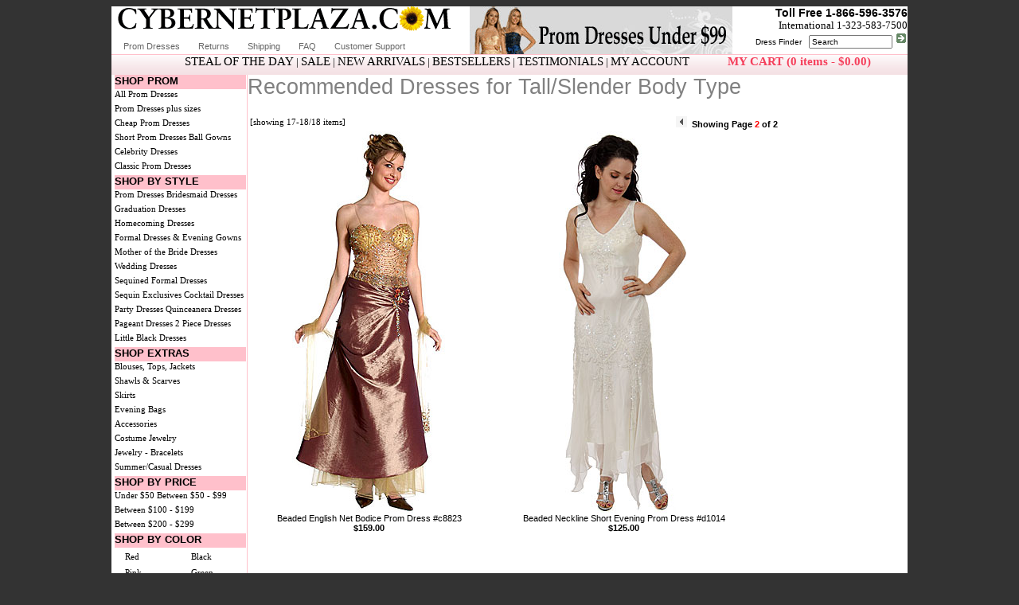

--- FILE ---
content_type: text/html
request_url: https://www.cybernetplaza.com/search.asp?category=&colors=&sizes=&data=body-tall&option=&display=grid&header=Recommended%20Dresses%20for%20Tall/Slender%20Body%20Type&price1=&price2=&pg=2
body_size: 5753
content:

<html>
<head>
<title>Recommended Dresses for Tall/Slender Body Type</title>



<link rel="stylesheet" type="text/css" href="/includes/style.css">
    
<script LANGUAGE="JavaScript">
function Popup (url, name){
  MyPopup = window.open(url,name,"location=no,buttons=no,toolbar=no,resizable=yes,scrollbars=yes,width=598,height=245");
  if (navigator.appName == "Microsoft Internet Explorer" && navigator.appVersion.charAt(0) >= 4 && MyPopup.opener == null)
    { MyPopup.opener = window; }
  if (navigator.appName == "Netscape" && navigator.appVersion.charAt(0) >= 3 || navigator.appName == "Microsoft Internet Explorer" && navigator.appVersion.charAt(0) >= 4)
    { MyPopup.focus(); }
}
</script>    
    
    

</head>


<body>

<center>
  <table border="0" height="286" cellspacing="0" cellpadding="0" width="1000" 
  bgcolor="#FFFFFF" style="border-collapse: collapse" bordercolor="#111111">
    <tr>
    <td width="100%" valign="top" colspan="2" height="1">
      
	
<script language="javascript" type="text/javascript">
 <!--
 function doClear(theText) 
{
     if (theText.value == theText.defaultValue)
 {
         theText.value = ""
     }
 }
 //-->
</script>
<script language="javascript" type="text/javascript">
function PopupHelp (url, name){
  MyPopup = window.open(url,name,"location=no,buttons=no,toolbar=no,resizable=yes,scrollbars=yes,width=598,height=580");
  if (navigator.appName == "Microsoft Internet Explorer" && navigator.appVersion.charAt(0) >= 4 && MyPopup.opener == null)
    { MyPopup.opener = window; }
  if (navigator.appName == "Netscape" && navigator.appVersion.charAt(0) >= 3 || navigator.appName == "Microsoft Internet Explorer" && navigator.appVersion.charAt(0) >= 4)
    { MyPopup.focus(); }
}
</script>







<div class="hundred-percent">
<div class="banner-area">

<div class="css-sprite-cnp_banner_2010 sidelinks">
<a href="//www.cybernetplaza.com/" class="cnp-banner-link"></a>
<div class="sidelink nav-top-links">
<a href="//www.cybernetplaza.com/prom-dresses.asp" title="Prom Dresses">Prom Dresses</a>
<a title="Returns" href="//www.cybernetplaza.com/information.asp" rel="nofollow">Returns</a>
<a title="Shipping Information" href="javascript:self.PopupHelp('//www.cybernetplaza.com/shippingrates.asp','Help');" rel="nofollow">Shipping</a>
<a title="FAQ" href="//www.cybernetplaza.com/support/" rel="nofollow">FAQ</a>
<a title="Customer Support" href="//www.cybernetplaza.com/support/contact.asp" rel="nofollow">Customer Support</a>
</div>
</div>


<div class="css-sprite-promdressesunder99">
<a href="//www.cybernetplaza.com/cheap-prom-dresses.asp" class="cheap-dresses-link">
</a>
</div>



<div class="telephone-area sidelinks">
<form name=search action="//www.cybernetplaza.com/search.asp" method="get">
<span class="number">Toll Free 1-866-596-3576</span><br>
<div>International 1-323-583-7500</div>
<a href="/dress-finder.asp">Dress Finder</a> &nbsp; <input type=text name=data size=15 OnFocus="doClear(this)" value="Search" style="font-size:10px">
<input type=image name=Go src="/images/go_red.gif">
</div>
</form>

</div>

<div class="subhead_bg subhead-area">
	<span class="abog">
	<a class="red1" title="Sale" href="//www.cybernetplaza.com/deal.asp">STEAL OF THE DAY</a> | 
	<a title="Sale" href="//www.cybernetplaza.com/dresses-sale.asp">SALE</a> | 
	<a title="New Arrivals"  href="//www.cybernetplaza.com/dresses-new.asp">NEW ARRIVALS</a> | 
	<a title="Bestsellers" href="//www.cybernetplaza.com/topstyles.asp">BESTSELLERS</a> | 
    <a title="Testimonials" href="//www.cybernetplaza.com/testimonials.asp">TESTIMONIALS</a> |
    <a title="Account Information" href="//www.cybernetplaza.com/cart/accountinfo.asp" rel="nofollow">MY ACCOUNT</a>

<span class="red1 my-cart-area">
<a href="/shop/" title="Shopping Cart" rel="nofollow">MY CART (0 items - $0.00)</a>
</span>
</div>
</div>
      
    </td>
    </tr>
    
    
        
    <tr>
    <td valign=top width="34" height="480">
    
    
	<div id=nav class=toclink>

<ul id=menu>
<li class=tocheader id=shopprom>SHOP PROM</li>
<li><a href="http://www.cybernetplaza.com/prom-dresses.asp" title="Prom Dresses">All Prom Dresses</a></li>

<li><a href="http://www.cybernetplaza.com/plus-size-prom-dresses.asp">Prom Dresses plus sizes</a></li>

<li><a href="http://www.cybernetplaza.com/cheap-prom-dresses.asp">Cheap Prom Dresses</a></li>

<li><a href="http://www.cybernetplaza.com/short-prom-dresses.asp">Short Prom Dresses</a></li>

<li><a href="http://www.cybernetplaza.com/ball-gowns.asp">Ball Gowns</a></li>

<li><a href="http://www.cybernetplaza.com/celebrity-dresses.asp">Celebrity Dresses</a></li>

<li><a href="http://www.cybernetplaza.com/classic-prom-dresses.asp">Classic Prom Dresses</a></li>

</ul>

<ul id=menu>
<li class=tocheader id=shopbystyle>SHOP BY STYLE</li>

<li>

<a href="http://www.cybernetplaza.com/prom-dresses.asp">Prom Dresses</a>

</li>

<li>

<a href="http://www.cybernetplaza.com/bridesmaid-dresses.asp">Bridesmaid Dresses</a>

</li>

<li>

<a href="http://www.cybernetplaza.com/graduation-dresses.asp">Graduation Dresses</a>

</li>

<li>

<a href="http://www.cybernetplaza.com/homecoming-dresses.asp">Homecoming Dresses</a>

</li>

<li>

<a href="http://www.cybernetplaza.com/formal-dresses.asp">Formal Dresses & Evening Gowns</a>

</li>

<li>

<a href="http://www.cybernetplaza.com/mother-of-the-bride-dresses.asp">Mother of the Bride Dresses</a>

</li>

<li>

<a href="http://www.cybernetplaza.com/wedding-dresses.asp">Wedding Dresses</a>

</li>

<li>

<a href="http://www.cybernetplaza.com/sequined-formal-dresses.asp">Sequined Formal Dresses</a>

</li>

<li>

<a href="http://www.cybernetplaza.com/sequin-exclusives.asp">Sequin Exclusives</a>

</li>

<li>

<a href="http://www.cybernetplaza.com/cocktail-dresses.asp">Cocktail Dresses</a>

</li>

<li>

<a href="http://www.cybernetplaza.com/party-dresses.asp">Party Dresses</a>

</li>

<li>

<a href="http://www.cybernetplaza.com/quinceanera-dresses.asp">Quinceanera Dresses</a>

</li>

<li>

<a href="http://www.cybernetplaza.com/pageant-dresses.asp">Pageant Dresses</a>

</li>

<li>

<a href="http://www.cybernetplaza.com/separates.asp">2 Piece Dresses</a>

</li>

<li>

<a href="http://www.cybernetplaza.com/little-black-dresses.asp">Little Black Dresses</a>

</li>

</ul>

<ul id=menu>
<li class=tocheader id=shopextra>SHOP EXTRAS</li>

<li>

<a href="http://www.cybernetplaza.com/jackets.asp">Blouses, Tops, Jackets</a>

</li><br>

<li>

<a href="http://www.cybernetplaza.com/shawls-scarves.asp">Shawls & Scarves</a>

</li><br>

<li>

<a href="http://www.cybernetplaza.com/skirts.asp">Skirts</a>

</li><br>

<li>

<a href="http://www.cybernetplaza.com/evening-bags.asp">Evening Bags</a>

</li><br>

<li>

<a href="http://www.cybernetplaza.com/accessories.asp">Accessories</a>

</li><br>

<li>

<a href="http://www.cybernetplaza.com/costume-jewelry.asp">Costume Jewelry</a>

</li><br>

<li>

<a href="http://www.cybernetplaza.com/jewelry-bracelets.asp">Jewelry - Bracelets</a>

</li><br>

<li>

<a href="http://www.cybernetplaza.com/casual-dresses.asp">Summer/Casual Dresses</a>

</li><br>

</ul>

<ul id=menu>
<li class=tocheader id=shopbyprice>SHOP BY PRICE</li>
<li><a href="http://www.cybernetplaza.com/search.asp?data=priceunder&amp;display=grid&amp;header=Dresses%20Under%20$50&amp;price1=1&amp;price2=49" title="Dresses under $50">Under $50</a></li>
<li><a href="http://www.cybernetplaza.com/search.asp?data=priceunder&amp;display=grid&amp;header=Dresses%20$50%20-%20$99&amp;price1=50&amp;price2=99" title="Dresses $50 - $99">Between $50 - $99</a></li>
<li><a href="http://www.cybernetplaza.com/search.asp?data=priceunder&amp;display=grid&amp;header=Dresses%20$100%20-%20$199&amp;price1=100&amp;price2=199" title="Dresses $100 - $199">Between $100 - $199</a></li>
<li><a href="http://www.cybernetplaza.com/search.asp?data=priceunder&amp;display=grid&amp;header=Dresses%20$200%20-%20$299&amp;price1=200&amp;price2=299" title="Dresses $200 - $299">Between $200 - $299</a></li>
</ul>

<ul id="menu">
<li class="tocheader" id=shopbycolor>SHOP BY COLOR</li>
<li>
<table style="padding:0px 10px 0px 10px; width:160px;margin:0px 0px 0px 0px;">
<tr><td><a title=' ' href='http://www.cybernetplaza.com/color-dresses/red,prom-dresses.asp'>Red</a></td><td><a title=' ' href='http://www.cybernetplaza.com/color-dresses/black,prom-dresses.asp'>Black</a></td></tr>
<tr><td><a title=' ' href='http://www.cybernetplaza.com/color-dresses/pink,prom-dresses.asp'>Pink</a></td><td><a title=' ' href='http://www.cybernetplaza.com/color-dresses/green,prom-dresses.asp'>Green</a></td></tr>
<tr><td><a title=' ' href='http://www.cybernetplaza.com/color-dresses/gold,prom-dresses.asp'>Gold</a></td><td><a title=' ' href='http://www.cybernetplaza.com/color-dresses/silver,prom-dresses.asp'>Silver</a></td></tr>
<tr><td><a title=' ' href='http://www.cybernetplaza.com/color-dresses/blue,prom-dresses.asp'>Blue</a></td><td><a title=' ' href='http://www.cybernetplaza.com/color-dresses/purple,prom-dresses.asp'>Purple</a></td></tr>
<tr><td><a title=' ' href='http://www.cybernetplaza.com/color-dresses/ivory,prom-dresses.asp'>Ivory</a></td><td><a title=' ' href='http://www.cybernetplaza.com/color-dresses/white,prom-dresses.asp'>White</a></td></tr>
<tr><td><a title=' ' href='http://www.cybernetplaza.com/color-dresses/turquoise,prom-dresses.asp'>Turquoise</a></td><td><a title=' ' href='http://www.cybernetplaza.com/color-dresses/lilac,prom-dresses.asp'>Lilac</a></td></tr>
<tr><td><a title=' ' href='http://www.cybernetplaza.com/color-dresses/fuchsia,prom-dresses.asp'>Fuchsia</a></td><td><a title=' ' href='http://www.cybernetplaza.com/color-dresses/coral,prom-dresses.asp'>Coral</a></td></tr>
<tr><td colspan="2" align="center"><a title=' ' href='http://www.cybernetplaza.com/color-dresses.asp'>More...</a></td></tr>
</table>
</li>

<br>
<div style='width:165px;'>
<div class=c1></div><div class=c2></div><div class=c3></div><div class=c4></div>
<div class=box2>
<div class=box2heading style='background:#F4EEEE;'>Deal of the Day</div>
<div onmouseover=this.className='over' onmouseout=this.className='out' align=center>
<a href='http://www.cybernetplaza.com/deal.asp' title='V-Neck Cap Sleeves Empire Cut Long Formal Dress'>
<title>V-Neck Cap Sleeves Empire Cut Long Formal Dress</title>
<img src='/images/thumbs/thumb11377.jpg' border='0' name='prodimage' alt='V-Neck Cap Sleeves Empire Cut Long Formal Dress' height='270'>
</a><br>
<font face='Verdana' size='2'><b><a style='text-decoration:none;' href='http://www.cybernetplaza.com/deal.asp'>V-Neck Cap Sleeves Empire Cut Long Formal Dress<br>Reg. $85.00 <font color=red><b>Sale $35.00</b></font></a></b></font><br>Save 58.82&#37;
</div>
</div>
<div class=c4b></div><div class=c3b></div><div class=c2b></div><div class=c1></div>
</div>

<br>

<div style="width:165px;">

<div class=b1></div><div class=b2></div><div class=b3></div><div class=b4></div>
<div class=box1>
<div class=box1heading>What Our Customers Say:</div>

<div class=text9 style='color:Ivory;'><b>Beautiful Dress</b></div>
<div class=text6 style='padding:3px;'>This dress is simply stunning on! It fits perfectly and drapes beautifully from under the bust. The only downside is you need very high heels as it is quite long, (I'm 5'6").</div>
<div class=text3 style='text-align:right; border-bottom:1px plum dotted;'>-Karen Hanlon (Toomebridge)</div>
<div class=text9 style='color:Ivory;'><b>Pretty And Great Price</b></div>
<div class=text6 style='padding:3px;'>I bought this top for my daughter to wear during performances. She is the lead singer in a band and likes to sparkle. Although the top isn't covered in sequins, it has just enough to catch the light and look elegant. I got her the S/M and it seems to run large although she is very curvy for her size. The top could be a little smaller and look better, but she says she will wear it. I like the way it looks but it has to be worn with a black camisole as the fabric is very see through. Overall, we both like the top.</div>
<div class=text3 style='text-align:right; border-bottom:1px plum dotted;'>-Susan A (Tennessee)</div>
<div class=text9 style='color:Ivory;'><b>Beautiful!</b></div>
<div class=text6 style='padding:3px;'>My daughter loved the dress! It was beautiful and fit perfect! </div>
<div class=text3 style='text-align:right; border-bottom:1px plum dotted;'>-Lisa (Georgia)</div>


<div class=box1bottomheading>We value your reviews</div>
</div>
<b class=b4></b><b class=b3></b><b class=b2></b><b class=b1></b>

</div>


<br>





</div>
 
    </td>
    <td valign=top width="800" height="301">
    

<p align="left"><h1>Recommended Dresses for Tall/Slender Body Type</h1>


<!--color results below-->

<table border=0 width=675>
<tr>
<td align=left>
<font face=verdana style="font-size: 8pt">
 [showing 17-18/18 items]

</font>
</td>
<td align=right>
<div align=right class=tabletext>

<font size="1" face="ms sans serif">
<a href="/search.asp?category=&colors=&sizes=&data=body-tall&option=&display=grid&header=Recommended Dresses for Tall/Slender Body Type&price1=&price2=&pg=1"><img src="/images/arrow_back.gif" border=0></a></font><b>&nbsp;&nbsp;Showing Page <font color="#FF0000"> 2</font> of 2&nbsp;&nbsp;

</div>	
</td>
</tr>
</table>  


<!--list view starts below-->


<!--grid view results start below-->

<table style="border-collapse: collapse" align="left" border=0 cellspacing=0 cellpadding=0 width="640">
<tr>
<td valign=top align=center><a href='/beaded-english-net-bodice-prom-dress/c8823'><img alt='Beaded English Net Bodice Prom Dress' border=0 src=/images/thumb480/thumbc8823.jpg></a><br><div class=tabletext>Beaded English Net Bodice Prom Dress #c8823</div><div class=tabletext><b>$159.00</b></div></td><td valign=top align=center><a href='/beaded-neckline-short-evening-prom-dress/d1014'><img alt='Beaded Neckline Short Evening Prom Dress' border=0 src=/images/thumb480/thumb1014_ivory.jpg></a><br><div class=tabletext>Beaded Neckline Short Evening Prom Dress #d1014</div><div class=tabletext><b>$125.00</b></div></td>
</tr>
</table>
</div>
<!--End Of 4 lines-->




<!--grid view results end -->




    
<p/>    
    </td>
	</tr>

<tr><td colspan="2"><div id=footer class=toclink style="border:0px;margin:0px;padding:0px;">
<center>
<table cellSpacing=1 cellPadding=2 width=1000 align=center bgColor="#ffffff" border=0>
<tr><td colspan=5 height=15 class="footerlines">
<p align='center'>Dresses for: 
<a href='http://www.cybernetplaza.com/prom-dresses.asp' title='Prom Dresses'>Prom</a> | 
<a href='http://www.cybernetplaza.com/plus-size-prom-dresses.asp' title='Prom Plus Sizes'>Plus Sizes</a> | 
<a href='http://www.cybernetplaza.com/bridesmaid-dresses.asp' title='Bridesmaid Dresses'>Bridesmaids</a> | 
<a href='http://www.cybernetplaza.com/formal-dresses.asp' title='Formal Dresses'>Formal Dresses</a> | 
<a href='http://www.cybernetplaza.com/sequined-formal-dresses.asp' title='Evening Gowns'>Evening Gowns</a> | 
<a href='http://www.cybernetplaza.com/mother-of-the-bride-dresses.asp' title='Mother of the Bride Dresses'>Mother of the Bride</a> | 
<a href='http://www.cybernetplaza.com/cocktail-dresses.asp' title='Cocktail Dresses'>Cocktail</a> | 
<a href='http://www.cybernetplaza.com/party-dresses.asp' title='Party Dresses'>Party</a> | 
<a href='http://www.cybernetplaza.com/homecoming-dresses.asp' title='Homecoming Dresses'>Homecoming</a> |
<a href='http://www.cybernetplaza.com/quinceanera-dresses.asp' title='Quinceanera Dresses'>Quinceanera</a>  |
<a href='http://www.cybernetplaza.com/graduation-dresses.asp' title='Graduation Dresses'>Graduation</a> 
</p>
</td></tr>
<tr><td colspan=5 height=15 class="footerlines">
<p align='center'>
<a href='http://www.cybernetplaza.com/dresses-new.asp' title='Whats New!'>Latest Arrivals</a> | 
<a href='http://www.cybernetplaza.com/topstyles.asp' title='Bestsellers'>Bestsellers</a> | 
<a href='http://www.cybernetplaza.com/dresses-sale.asp' title='Clearance Sale'>Sale</a> | 
<a href='http://www.cybernetplaza.com/cheap-prom-dresses.asp' title='Cheap Dresses'>Cheap Prom</a> | 
<a href='http://www.cybernetplaza.com/prom-guide-1.asp' title='Prom Guide'>Guide</a>, 
<a href='http://www.cybernetplaza.com/pressrelease/4.asp' title='Tips'>Tips</a> & 
<a href='http://www.cybernetplaza.com/pressrelease/15.asp' title='Advise'>Advise</a> | 
<a href='http://www.cybernetplaza.com/bridesmaids-guide.asp' title='Bridesmaids Dress Guide'>Bridesmaids Guide</a> | 
<a href='http://www.abagshop.com/' title='Fashion Handbags & Purses at Abagshop.com'>Handbags & Purses</a> |
<a href='http://www.cybernetplaza.com/fashion-feed.asp' title='Fashion Feed - Formal Dresses Fashion News'>Fashion Feed</a>
&nbsp;<a href='http://www.cybernetplaza.com/public/cybernetplaza.xml' title='Fashion Feed - RSS xml feed for Fashion Trends & Latest Dresses'></a>

</td></tr>
<tr><td colspan=5 height=15 class="footerlines">
  <p align='center'>
    <a href='http://www.cybernetplaza.com/support/contact.asp' title='Contact Cybernetplaza.com'>Contact Us</a> |
    <a href='http://www.cybernetplaza.com/information.asp' title='Return Policy'>Return Policy</a> |
    <a href='http://www.cybernetplaza.com/support/' title='Customer Support'>Customer Support</a> |
    <a href='http://www.cybernetplaza.com/support/help.asp?id=34' title='Buy Wholesale'>Wholesale</a> |
    <a href='http://www.cybernetplaza.com/dresses/' title='Dress On The Net Blog'>Blog</a> |
    <a href='http://www.cybernetplaza.com/affiliatemarketing/' title='Affiliate Program'>Affiliate Program</a> |
    <a href='http://www.cybernetplaza.com/legal.asp' title='Security, Privacy Policy and Disclaimer'>Security, Privacy Policy & Disclaimer</a>
  </p>
</td></tr>
<tr>
<td width=100px align=left class="smalltabletext">
We proudly accept<br><a title="Visa, MasterCard, American Express, Discover and Paypal Accepted"><div class="css-sprite-cards">&nbsp;</div></a>
</td>

<td width=100px align=left class="smalltabletext">

</td>

<td bgColor="#FFFFFF" height=15 width=700px>
<p align='center'><font face=arial size=1>Copyright &#169; 1998-2026 <u>cybernetplaza.com</u>. All Rights Reserved.&nbsp;<br></font>
<font face='Verdana' color='999999' size='1'>Copying or duplication of any material in part or entirely without written permission from Cybernetplaza.com is strictly prohibited.</font></p>
</td>

<td width=100px align=right>
<script type="text/javascript" src="https://sealserver.trustwave.com/seal.js?style=invert&code=7e193d420ca511e0b34b005056b201e5"></script>
</td>


</tr>
</table>
</center>
</div>
<script type="text/javascript">
  var _gaq = _gaq || [];
  _gaq.push(['_setAccount', 'UA-248599-1']);
  _gaq.push(['_trackPageview']);

  (function() {
    var ga = document.createElement('script'); ga.type = 'text/javascript'; ga.async = true;
    ga.src = ('https:' == document.location.protocol ? 'https://ssl' : 'http://www') + '.google-analytics.com/ga.js';
    var s = document.getElementsByTagName('script')[0]; s.parentNode.insertBefore(ga, s);
  })();
</script>




<!--start the remarketing code from google-->
<!-- Google Code for All website visitors Remarketing List -->
<script type="text/javascript">
/* <![CDATA[ */
var google_conversion_id = 1068494469;
var google_conversion_language = "en";
var google_conversion_format = "3";
var google_conversion_color = "ffffff";
var google_conversion_label = "uyZsCOeJxAIQhd2__QM";
var google_conversion_value = 0;
/* ]]> */
</script>
<script type="text/javascript" src="https://www.googleadservices.com/pagead/conversion.js">
</script>
<noscript>
<div style="display:inline;">
<img height="1" width="1" style="border-style:none;" alt="" src="https://www.googleadservices.com/pagead/conversion/1068494469/?label=uyZsCOeJxAIQhd2__QM&amp;guid=ON&amp;script=0"/>
</div>
</noscript>
<!--end the remarketing code from google-->    </td></tr>
    </table>

    </div>




	






</center>
</body>
</html>